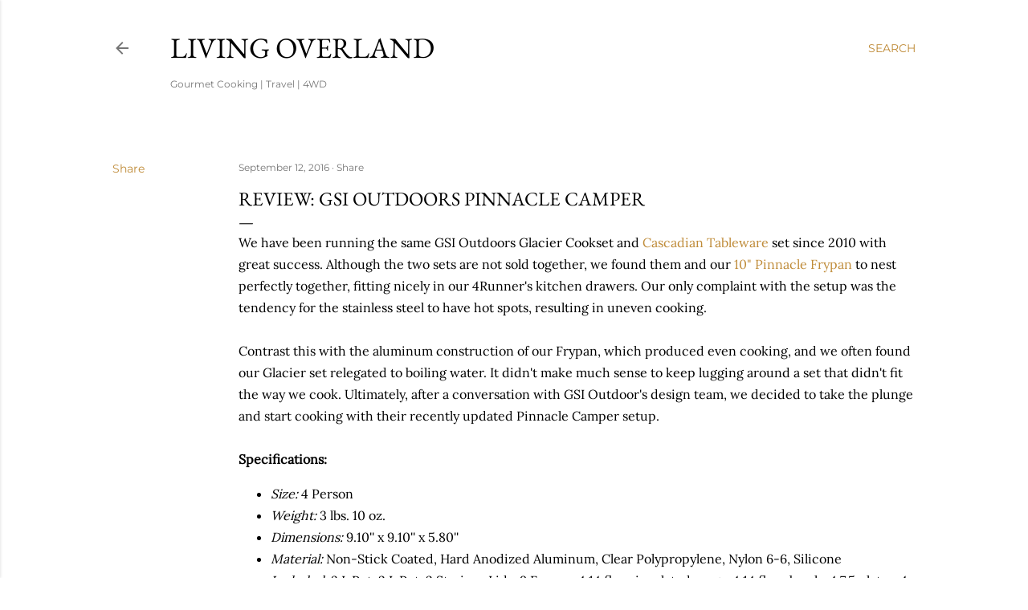

--- FILE ---
content_type: text/plain
request_url: https://www.google-analytics.com/j/collect?v=1&_v=j102&a=1209518393&t=pageview&_s=1&dl=https%3A%2F%2Fwww.livingoverland.com%2F2016%2F09%2Freview-gsi-outdoors-pinnacle-camper.html&ul=en-us%40posix&dt=Review%3A%20GSI%20Outdoors%20Pinnacle%20Camper&sr=1280x720&vp=1280x720&_u=IEBAAEABAAAAACAAI~&jid=207248459&gjid=157450138&cid=1034397341.1769973354&tid=UA-24282251-2&_gid=1762857020.1769973354&_r=1&_slc=1&z=1660150641
body_size: -452
content:
2,cG-87B7KKFE58